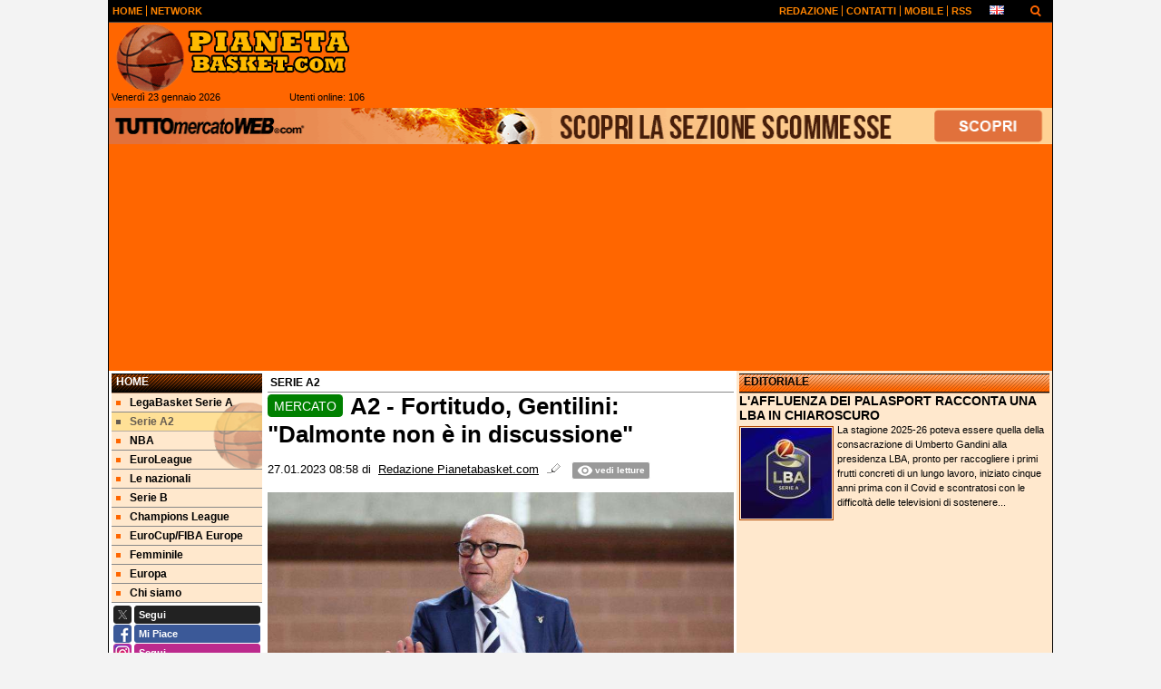

--- FILE ---
content_type: text/html; charset=UTF-8
request_url: https://www.pianetabasket.com/serie-a2/mercato-a2-fortitudo-gentilini-dalmonte-non-e-in-discussione-267298
body_size: 29639
content:

<!DOCTYPE html>
<html lang="it">
	<head>
		<title>MERCATO A2 - Fortitudo, Gentilini: &quot;Dalmonte non &egrave; in discussione&quot;</title>		<meta name="description" content="Ai microfoni di Radio Nettuno Bologna Uno,&amp;nbsp;Matteo Gentilini&amp;nbsp;- ad di Flats Service, main sponsor della&amp;nbsp;Fortitudo Bologna,.">
<meta name="twitter:card" content="summary_large_image">
<meta name="twitter:title" content="MERCATO A2 - Fortitudo, Gentilini: &quot;Dalmonte non &egrave; in discussione&quot;">
<meta name="twitter:description" content="Ai microfoni di Radio Nettuno Bologna Uno,&amp;nbsp;Matteo Gentilini&amp;nbsp;- ad di Flats Service, main sponsor della&amp;nbsp;Fortitudo Bologna, e vicepresidente del consorzio, ha parlato dei progetti del club...">
<meta name="twitter:site" content="@PianetaBasketIT">
<meta name="twitter:creator" content="@PianetaBasketIT">
<meta name="twitter:image" content="https://net-storage.tcccdn.com/storage/pianetabasket.com/img_notizie/thumb3/b0/b0794e5ae40655f2655c4e52c429b313-15385-oooz0000.jpg">
<meta property="og:site_name" content="Pianeta Basket">
<meta property="og:title" content="MERCATO A2 - Fortitudo, Gentilini: &quot;Dalmonte non &egrave; in discussione&quot;">
<meta property="og:type" content="article">
<meta property="og:url" content="https://www.pianetabasket.com/serie-a2/mercato-a2-fortitudo-gentilini-dalmonte-non-e-in-discussione-267298">
<meta property="og:description" content="Ai microfoni di Radio Nettuno Bologna Uno,&amp;nbsp;Matteo Gentilini&amp;nbsp;- ad di Flats Service, main sponsor della&amp;nbsp;Fortitudo Bologna, e vicepresidente del consorzio, ha parlato dei progetti del club...">
<meta property="og:image" content="https://net-storage.tcccdn.com/storage/pianetabasket.com/img_notizie/thumb3/b0/b0794e5ae40655f2655c4e52c429b313-15385-oooz0000.jpg">
<meta property="og:image:width" content="1200">
<meta property="og:image:height" content="674">
<meta name="robots" content="max-image-preview:large">
<meta name="language" content="it">
<meta name="theme-color" content="#FF6600">
		<link rel="stylesheet" media="print" href="https://net-static.tcccdn.com/template/pianetabasket.com/tmw/css/print.css"><link rel="alternate" media="only screen and (max-width: 640px)" href="https://m.pianetabasket.com/serie-a2/mercato-a2-fortitudo-gentilini-dalmonte-non-e-in-discussione-267298/"><link rel="shortcut icon" sizes="144x144" href="https://net-static.tcccdn.com/template/pianetabasket.com/img/favicon144.png"><link rel="shortcut icon" href="https://net-static.tcccdn.com/template/pianetabasket.com/img/favicon.ico"><link rel="alternate" type="application/rss+xml" title="RSS" href="https://www.pianetabasket.com/rss">		
<script type="application/ld+json">{"@context":"https://schema.org","@type":"NewsArticle","mainEntityOfPage":{"@type":"WebPage","@id":"https://www.pianetabasket.com/serie-a2/mercato-a2-fortitudo-gentilini-dalmonte-non-e-in-discussione-267298"},"headline":"MERCATO A2 - Fortitudo, Gentilini: \"Dalmonte non \u00e8 in discussione\"","articleSection":"Serie A2","description":"Ai microfoni di Radio Nettuno Bologna Uno,&nbsp;Matteo Gentilini&nbsp;- ad di Flats Service, main sponsor della&nbsp;Fortitudo Bologna, e vicepresidente del consorzio, ha parlato dei progetti del club...","datePublished":"2023-01-27T08:58:11+01:00","dateModified":"2023-01-27T09:03:08+01:00","isAccessibleForFree":true,"author":{"@type":"Person","name":"Redazione Pianetabasket.com"},"publisher":{"@type":"Organization","name":"Pianeta Basket","logo":{"@type":"ImageObject","url":"https://net-static.tcccdn.com/template/pianetabasket.com/img/admin.png"},"url":"https://www.pianetabasket.com","sameAs":["http://www.facebook.com/pages/Pianetabasketcom/136878089683193","https://twitter.com/PianetaBasketIT"]},"image":{"@type":"ImageObject","url":"https://net-storage.tcccdn.com/storage/pianetabasket.com/img_notizie/thumb3/b0/b0794e5ae40655f2655c4e52c429b313-15385-oooz0000.jpg","width":"1200","height":"674"}}</script>
		

<script>
window.__clickio__safecontent__ = true;
</script>

<script>
!function(){"use strict";function t(r){return(t="function"==typeof Symbol&&"symbol"==typeof Symbol.iterator?function(t){return typeof t}:function(t){return t&&"function"==typeof Symbol&&t.constructor===Symbol&&t!==Symbol.prototype?"symbol":typeof t})(r)}var r="undefined"!=typeof globalThis?globalThis:"undefined"!=typeof window?window:"undefined"!=typeof global?global:"undefined"!=typeof self?self:{};function e(t,r){return t(r={exports:{}},r.exports),r.exports}var n,o,i=function(t){return t&&t.Math==Math&&t},c=i("object"==typeof globalThis&&globalThis)||i("object"==typeof window&&window)||i("object"==typeof self&&self)||i("object"==typeof r&&r)||function(){return this}()||Function("return this")(),u=function(t){try{return!!t()}catch(t){return!0}},a=!u((function(){return 7!=Object.defineProperty({},1,{get:function(){return 7}})[1]})),f={}.propertyIsEnumerable,s=Object.getOwnPropertyDescriptor,l={f:s&&!f.call({1:2},1)?function(t){var r=s(this,t);return!!r&&r.enumerable}:f},p=function(t,r){return{enumerable:!(1&t),configurable:!(2&t),writable:!(4&t),value:r}},y={}.toString,v=function(t){return y.call(t).slice(8,-1)},g="".split,b=u((function(){return!Object("z").propertyIsEnumerable(0)}))?function(t){return"String"==v(t)?g.call(t,""):Object(t)}:Object,d=function(t){if(null==t)throw TypeError("Can't call method on "+t);return t},h=function(t){return b(d(t))},m=function(t){return"function"==typeof t},S=function(t){return"object"==typeof t?null!==t:m(t)},O=function(t){return m(t)?t:void 0},w=function(t,r){return arguments.length<2?O(c[t]):c[t]&&c[t][r]},j=w("navigator","userAgent")||"",T=c.process,P=c.Deno,L=T&&T.versions||P&&P.version,E=L&&L.v8;E?o=(n=E.split("."))[0]<4?1:n[0]+n[1]:j&&(!(n=j.match(/Edge\/(\d+)/))||n[1]>=74)&&(n=j.match(/Chrome\/(\d+)/))&&(o=n[1]);var _=o&&+o,A=!!Object.getOwnPropertySymbols&&!u((function(){var t=Symbol();return!String(t)||!(Object(t)instanceof Symbol)||!Symbol.sham&&_&&_<41})),I=A&&!Symbol.sham&&"symbol"==typeof Symbol.iterator,k=I?function(t){return"symbol"==typeof t}:function(t){var r=w("Symbol");return m(r)&&Object(t)instanceof r},x=function(t){if(m(t))return t;throw TypeError(function(t){try{return String(t)}catch(t){return"Object"}}(t)+" is not a function")},R=function(t,r){try{Object.defineProperty(c,t,{value:r,configurable:!0,writable:!0})}catch(e){c[t]=r}return r},C=c["__core-js_shared__"]||R("__core-js_shared__",{}),F=e((function(t){(t.exports=function(t,r){return C[t]||(C[t]=void 0!==r?r:{})})("versions",[]).push({version:"3.18.0",mode:"global",copyright:"© 2021 Denis Pushkarev (zloirock.ru)"})})),M=function(t){return Object(d(t))},N={}.hasOwnProperty,G=Object.hasOwn||function(t,r){return N.call(M(t),r)},D=0,V=Math.random(),z=function(t){return"Symbol("+String(void 0===t?"":t)+")_"+(++D+V).toString(36)},B=F("wks"),U=c.Symbol,W=I?U:U&&U.withoutSetter||z,H=function(t){return G(B,t)&&(A||"string"==typeof B[t])||(A&&G(U,t)?B[t]=U[t]:B[t]=W("Symbol."+t)),B[t]},J=H("toPrimitive"),X=function(t){var r=function(t,r){if(!S(t)||k(t))return t;var e,n,o=null==(e=t[J])?void 0:x(e);if(o){if(void 0===r&&(r="default"),n=o.call(t,r),!S(n)||k(n))return n;throw TypeError("Can't convert object to primitive value")}return void 0===r&&(r="number"),function(t,r){var e,n;if("string"===r&&m(e=t.toString)&&!S(n=e.call(t)))return n;if(m(e=t.valueOf)&&!S(n=e.call(t)))return n;if("string"!==r&&m(e=t.toString)&&!S(n=e.call(t)))return n;throw TypeError("Can't convert object to primitive value")}(t,r)}(t,"string");return k(r)?r:String(r)},$=c.document,Y=S($)&&S($.createElement),q=function(t){return Y?$.createElement(t):{}},K=!a&&!u((function(){return 7!=Object.defineProperty(q("div"),"a",{get:function(){return 7}}).a})),Q=Object.getOwnPropertyDescriptor,Z={f:a?Q:function(t,r){if(t=h(t),r=X(r),K)try{return Q(t,r)}catch(t){}if(G(t,r))return p(!l.f.call(t,r),t[r])}},tt=function(t){if(S(t))return t;throw TypeError(String(t)+" is not an object")},rt=Object.defineProperty,et={f:a?rt:function(t,r,e){if(tt(t),r=X(r),tt(e),K)try{return rt(t,r,e)}catch(t){}if("get"in e||"set"in e)throw TypeError("Accessors not supported");return"value"in e&&(t[r]=e.value),t}},nt=a?function(t,r,e){return et.f(t,r,p(1,e))}:function(t,r,e){return t[r]=e,t},ot=Function.toString;m(C.inspectSource)||(C.inspectSource=function(t){return ot.call(t)});var it,ct,ut,at=C.inspectSource,ft=c.WeakMap,st=m(ft)&&/native code/.test(at(ft)),lt=F("keys"),pt=function(t){return lt[t]||(lt[t]=z(t))},yt={},vt=c.WeakMap;if(st||C.state){var gt=C.state||(C.state=new vt),bt=gt.get,dt=gt.has,ht=gt.set;it=function(t,r){if(dt.call(gt,t))throw new TypeError("Object already initialized");return r.facade=t,ht.call(gt,t,r),r},ct=function(t){return bt.call(gt,t)||{}},ut=function(t){return dt.call(gt,t)}}else{var mt=pt("state");yt[mt]=!0,it=function(t,r){if(G(t,mt))throw new TypeError("Object already initialized");return r.facade=t,nt(t,mt,r),r},ct=function(t){return G(t,mt)?t[mt]:{}},ut=function(t){return G(t,mt)}}var St={set:it,get:ct,has:ut,enforce:function(t){return ut(t)?ct(t):it(t,{})},getterFor:function(t){return function(r){var e;if(!S(r)||(e=ct(r)).type!==t)throw TypeError("Incompatible receiver, "+t+" required");return e}}},Ot=Function.prototype,wt=a&&Object.getOwnPropertyDescriptor,jt=G(Ot,"name"),Tt={EXISTS:jt,PROPER:jt&&"something"===function(){}.name,CONFIGURABLE:jt&&(!a||a&&wt(Ot,"name").configurable)},Pt=e((function(t){var r=Tt.CONFIGURABLE,e=St.get,n=St.enforce,o=String(String).split("String");(t.exports=function(t,e,i,u){var a,f=!!u&&!!u.unsafe,s=!!u&&!!u.enumerable,l=!!u&&!!u.noTargetGet,p=u&&void 0!==u.name?u.name:e;m(i)&&("Symbol("===String(p).slice(0,7)&&(p="["+String(p).replace(/^Symbol\(([^)]*)\)/,"$1")+"]"),(!G(i,"name")||r&&i.name!==p)&&nt(i,"name",p),(a=n(i)).source||(a.source=o.join("string"==typeof p?p:""))),t!==c?(f?!l&&t[e]&&(s=!0):delete t[e],s?t[e]=i:nt(t,e,i)):s?t[e]=i:R(e,i)})(Function.prototype,"toString",(function(){return m(this)&&e(this).source||at(this)}))})),Lt=Math.ceil,Et=Math.floor,_t=function(t){return isNaN(t=+t)?0:(t>0?Et:Lt)(t)},At=Math.min,It=function(t){return t>0?At(_t(t),9007199254740991):0},kt=Math.max,xt=Math.min,Rt=function(t){return function(r,e,n){var o,i=h(r),c=It(i.length),u=function(t,r){var e=_t(t);return e<0?kt(e+r,0):xt(e,r)}(n,c);if(t&&e!=e){for(;c>u;)if((o=i[u++])!=o)return!0}else for(;c>u;u++)if((t||u in i)&&i[u]===e)return t||u||0;return!t&&-1}},Ct=(Rt(!0),Rt(!1)),Ft=function(t,r){var e,n=h(t),o=0,i=[];for(e in n)!G(yt,e)&&G(n,e)&&i.push(e);for(;r.length>o;)G(n,e=r[o++])&&(~Ct(i,e)||i.push(e));return i},Mt=["constructor","hasOwnProperty","isPrototypeOf","propertyIsEnumerable","toLocaleString","toString","valueOf"],Nt=Mt.concat("length","prototype"),Gt={f:Object.getOwnPropertyNames||function(t){return Ft(t,Nt)}},Dt={f:Object.getOwnPropertySymbols},Vt=w("Reflect","ownKeys")||function(t){var r=Gt.f(tt(t)),e=Dt.f;return e?r.concat(e(t)):r},zt=function(t,r){for(var e=Vt(r),n=et.f,o=Z.f,i=0;i<e.length;i++){var c=e[i];G(t,c)||n(t,c,o(r,c))}},Bt=/#|\.prototype\./,Ut=function(t,r){var e=Ht[Wt(t)];return e==Xt||e!=Jt&&(m(r)?u(r):!!r)},Wt=Ut.normalize=function(t){return String(t).replace(Bt,".").toLowerCase()},Ht=Ut.data={},Jt=Ut.NATIVE="N",Xt=Ut.POLYFILL="P",$t=Ut,Yt=Z.f,qt=function(t,r){var e,n,o,i,u,a=t.target,f=t.global,s=t.stat;if(e=f?c:s?c[a]||R(a,{}):(c[a]||{}).prototype)for(n in r){if(i=r[n],o=t.noTargetGet?(u=Yt(e,n))&&u.value:e[n],!$t(f?n:a+(s?".":"#")+n,t.forced)&&void 0!==o){if(typeof i==typeof o)continue;zt(i,o)}(t.sham||o&&o.sham)&&nt(i,"sham",!0),Pt(e,n,i,t)}},Kt=Array.isArray||function(t){return"Array"==v(t)},Qt={};Qt[H("toStringTag")]="z";var Zt,tr="[object z]"===String(Qt),rr=H("toStringTag"),er="Arguments"==v(function(){return arguments}()),nr=tr?v:function(t){var r,e,n;return void 0===t?"Undefined":null===t?"Null":"string"==typeof(e=function(t,r){try{return t[r]}catch(t){}}(r=Object(t),rr))?e:er?v(r):"Object"==(n=v(r))&&m(r.callee)?"Arguments":n},or=function(t){if("Symbol"===nr(t))throw TypeError("Cannot convert a Symbol value to a string");return String(t)},ir=Object.keys||function(t){return Ft(t,Mt)},cr=a?Object.defineProperties:function(t,r){tt(t);for(var e,n=ir(r),o=n.length,i=0;o>i;)et.f(t,e=n[i++],r[e]);return t},ur=w("document","documentElement"),ar=pt("IE_PROTO"),fr=function(){},sr=function(t){return"<script>"+t+"<\/script>"},lr=function(t){t.write(sr("")),t.close();var r=t.parentWindow.Object;return t=null,r},pr=function(){try{Zt=new ActiveXObject("htmlfile")}catch(t){}var t,r;pr="undefined"!=typeof document?document.domain&&Zt?lr(Zt):((r=q("iframe")).style.display="none",ur.appendChild(r),r.src=String("javascript:"),(t=r.contentWindow.document).open(),t.write(sr("document.F=Object")),t.close(),t.F):lr(Zt);for(var e=Mt.length;e--;)delete pr.prototype[Mt[e]];return pr()};yt[ar]=!0;var yr=Object.create||function(t,r){var e;return null!==t?(fr.prototype=tt(t),e=new fr,fr.prototype=null,e[ar]=t):e=pr(),void 0===r?e:cr(e,r)},vr=Gt.f,gr={}.toString,br="object"==typeof window&&window&&Object.getOwnPropertyNames?Object.getOwnPropertyNames(window):[],dr={f:function(t){return br&&"[object Window]"==gr.call(t)?function(t){try{return vr(t)}catch(t){return br.slice()}}(t):vr(h(t))}},hr={f:H},mr=c,Sr=et.f,Or=function(t){var r=mr.Symbol||(mr.Symbol={});G(r,t)||Sr(r,t,{value:hr.f(t)})},wr=et.f,jr=H("toStringTag"),Tr=function(t,r,e){t&&!G(t=e?t:t.prototype,jr)&&wr(t,jr,{configurable:!0,value:r})},Pr=[],Lr=w("Reflect","construct"),Er=/^\s*(?:class|function)\b/,_r=Er.exec,Ar=!Er.exec((function(){})),Ir=function(t){if(!m(t))return!1;try{return Lr(Object,Pr,t),!0}catch(t){return!1}},kr=!Lr||u((function(){var t;return Ir(Ir.call)||!Ir(Object)||!Ir((function(){t=!0}))||t}))?function(t){if(!m(t))return!1;switch(nr(t)){case"AsyncFunction":case"GeneratorFunction":case"AsyncGeneratorFunction":return!1}return Ar||!!_r.call(Er,at(t))}:Ir,xr=H("species"),Rr=function(t,r){return new(function(t){var r;return Kt(t)&&(r=t.constructor,(kr(r)&&(r===Array||Kt(r.prototype))||S(r)&&null===(r=r[xr]))&&(r=void 0)),void 0===r?Array:r}(t))(0===r?0:r)},Cr=[].push,Fr=function(t){var r=1==t,e=2==t,n=3==t,o=4==t,i=6==t,c=7==t,u=5==t||i;return function(a,f,s,l){for(var p,y,v=M(a),g=b(v),d=function(t,r,e){return x(t),void 0===r?t:function(e,n,o){return t.call(r,e,n,o)}}(f,s),h=It(g.length),m=0,S=l||Rr,O=r?S(a,h):e||c?S(a,0):void 0;h>m;m++)if((u||m in g)&&(y=d(p=g[m],m,v),t))if(r)O[m]=y;else if(y)switch(t){case 3:return!0;case 5:return p;case 6:return m;case 2:Cr.call(O,p)}else switch(t){case 4:return!1;case 7:Cr.call(O,p)}return i?-1:n||o?o:O}},Mr=[Fr(0),Fr(1),Fr(2),Fr(3),Fr(4),Fr(5),Fr(6),Fr(7)][0],Nr=pt("hidden"),Gr=H("toPrimitive"),Dr=St.set,Vr=St.getterFor("Symbol"),zr=Object.prototype,Br=c.Symbol,Ur=w("JSON","stringify"),Wr=Z.f,Hr=et.f,Jr=dr.f,Xr=l.f,$r=F("symbols"),Yr=F("op-symbols"),qr=F("string-to-symbol-registry"),Kr=F("symbol-to-string-registry"),Qr=F("wks"),Zr=c.QObject,te=!Zr||!Zr.prototype||!Zr.prototype.findChild,re=a&&u((function(){return 7!=yr(Hr({},"a",{get:function(){return Hr(this,"a",{value:7}).a}})).a}))?function(t,r,e){var n=Wr(zr,r);n&&delete zr[r],Hr(t,r,e),n&&t!==zr&&Hr(zr,r,n)}:Hr,ee=function(t,r){var e=$r[t]=yr(Br.prototype);return Dr(e,{type:"Symbol",tag:t,description:r}),a||(e.description=r),e},ne=function(t,r,e){t===zr&&ne(Yr,r,e),tt(t);var n=X(r);return tt(e),G($r,n)?(e.enumerable?(G(t,Nr)&&t[Nr][n]&&(t[Nr][n]=!1),e=yr(e,{enumerable:p(0,!1)})):(G(t,Nr)||Hr(t,Nr,p(1,{})),t[Nr][n]=!0),re(t,n,e)):Hr(t,n,e)},oe=function(t,r){tt(t);var e=h(r),n=ir(e).concat(ae(e));return Mr(n,(function(r){a&&!ie.call(e,r)||ne(t,r,e[r])})),t},ie=function(t){var r=X(t),e=Xr.call(this,r);return!(this===zr&&G($r,r)&&!G(Yr,r))&&(!(e||!G(this,r)||!G($r,r)||G(this,Nr)&&this[Nr][r])||e)},ce=function(t,r){var e=h(t),n=X(r);if(e!==zr||!G($r,n)||G(Yr,n)){var o=Wr(e,n);return!o||!G($r,n)||G(e,Nr)&&e[Nr][n]||(o.enumerable=!0),o}},ue=function(t){var r=Jr(h(t)),e=[];return Mr(r,(function(t){G($r,t)||G(yt,t)||e.push(t)})),e},ae=function(t){var r=t===zr,e=Jr(r?Yr:h(t)),n=[];return Mr(e,(function(t){!G($r,t)||r&&!G(zr,t)||n.push($r[t])})),n};if(A||(Pt((Br=function(){if(this instanceof Br)throw TypeError("Symbol is not a constructor");var t=arguments.length&&void 0!==arguments[0]?or(arguments[0]):void 0,r=z(t),e=function(t){this===zr&&e.call(Yr,t),G(this,Nr)&&G(this[Nr],r)&&(this[Nr][r]=!1),re(this,r,p(1,t))};return a&&te&&re(zr,r,{configurable:!0,set:e}),ee(r,t)}).prototype,"toString",(function(){return Vr(this).tag})),Pt(Br,"withoutSetter",(function(t){return ee(z(t),t)})),l.f=ie,et.f=ne,Z.f=ce,Gt.f=dr.f=ue,Dt.f=ae,hr.f=function(t){return ee(H(t),t)},a&&(Hr(Br.prototype,"description",{configurable:!0,get:function(){return Vr(this).description}}),Pt(zr,"propertyIsEnumerable",ie,{unsafe:!0}))),qt({global:!0,wrap:!0,forced:!A,sham:!A},{Symbol:Br}),Mr(ir(Qr),(function(t){Or(t)})),qt({target:"Symbol",stat:!0,forced:!A},{for:function(t){var r=or(t);if(G(qr,r))return qr[r];var e=Br(r);return qr[r]=e,Kr[e]=r,e},keyFor:function(t){if(!k(t))throw TypeError(t+" is not a symbol");if(G(Kr,t))return Kr[t]},useSetter:function(){te=!0},useSimple:function(){te=!1}}),qt({target:"Object",stat:!0,forced:!A,sham:!a},{create:function(t,r){return void 0===r?yr(t):oe(yr(t),r)},defineProperty:ne,defineProperties:oe,getOwnPropertyDescriptor:ce}),qt({target:"Object",stat:!0,forced:!A},{getOwnPropertyNames:ue,getOwnPropertySymbols:ae}),qt({target:"Object",stat:!0,forced:u((function(){Dt.f(1)}))},{getOwnPropertySymbols:function(t){return Dt.f(M(t))}}),Ur){var fe=!A||u((function(){var t=Br();return"[null]"!=Ur([t])||"{}"!=Ur({a:t})||"{}"!=Ur(Object(t))}));qt({target:"JSON",stat:!0,forced:fe},{stringify:function(t,r,e){for(var n,o=[t],i=1;arguments.length>i;)o.push(arguments[i++]);if(n=r,(S(r)||void 0!==t)&&!k(t))return Kt(r)||(r=function(t,r){if(m(n)&&(r=n.call(this,t,r)),!k(r))return r}),o[1]=r,Ur.apply(null,o)}})}if(!Br.prototype[Gr]){var se=Br.prototype.valueOf;Pt(Br.prototype,Gr,(function(){return se.apply(this,arguments)}))}Tr(Br,"Symbol"),yt[Nr]=!0;var le=et.f,pe=c.Symbol;if(a&&m(pe)&&(!("description"in pe.prototype)||void 0!==pe().description)){var ye={},ve=function(){var t=arguments.length<1||void 0===arguments[0]?void 0:String(arguments[0]),r=this instanceof ve?new pe(t):void 0===t?pe():pe(t);return""===t&&(ye[r]=!0),r};zt(ve,pe);var ge=ve.prototype=pe.prototype;ge.constructor=ve;var be=ge.toString,de="Symbol(test)"==String(pe("test")),he=/^Symbol\((.*)\)[^)]+$/;le(ge,"description",{configurable:!0,get:function(){var t=S(this)?this.valueOf():this,r=be.call(t);if(G(ye,t))return"";var e=de?r.slice(7,-1):r.replace(he,"$1");return""===e?void 0:e}}),qt({global:!0,forced:!0},{Symbol:ve})}var me=tr?{}.toString:function(){return"[object "+nr(this)+"]"};tr||Pt(Object.prototype,"toString",me,{unsafe:!0}),Or("iterator");var Se=H("unscopables"),Oe=Array.prototype;null==Oe[Se]&&et.f(Oe,Se,{configurable:!0,value:yr(null)});var we,je,Te,Pe=function(t){Oe[Se][t]=!0},Le=!u((function(){function t(){}return t.prototype.constructor=null,Object.getPrototypeOf(new t)!==t.prototype})),Ee=pt("IE_PROTO"),_e=Object.prototype,Ae=Le?Object.getPrototypeOf:function(t){var r=M(t);if(G(r,Ee))return r[Ee];var e=r.constructor;return m(e)&&r instanceof e?e.prototype:r instanceof Object?_e:null},Ie=H("iterator"),ke=!1;[].keys&&("next"in(Te=[].keys())?(je=Ae(Ae(Te)))!==Object.prototype&&(we=je):ke=!0),(null==we||u((function(){var t={};return we[Ie].call(t)!==t})))&&(we={}),m(we[Ie])||Pt(we,Ie,(function(){return this}));var xe={IteratorPrototype:we,BUGGY_SAFARI_ITERATORS:ke},Re=xe.IteratorPrototype,Ce=Object.setPrototypeOf||("__proto__"in{}?function(){var t,r=!1,e={};try{(t=Object.getOwnPropertyDescriptor(Object.prototype,"__proto__").set).call(e,[]),r=e instanceof Array}catch(t){}return function(e,n){return tt(e),function(t){if("object"==typeof t||m(t))return t;throw TypeError("Can't set "+String(t)+" as a prototype")}(n),r?t.call(e,n):e.__proto__=n,e}}():void 0),Fe=Tt.PROPER,Me=Tt.CONFIGURABLE,Ne=xe.IteratorPrototype,Ge=xe.BUGGY_SAFARI_ITERATORS,De=H("iterator"),Ve=function(){return this},ze=function(t,r,e,n,o,i,c){!function(t,r,e){var n=r+" Iterator";t.prototype=yr(Re,{next:p(1,e)}),Tr(t,n,!1)}(e,r,n);var u,a,f,s=function(t){if(t===o&&b)return b;if(!Ge&&t in v)return v[t];switch(t){case"keys":case"values":case"entries":return function(){return new e(this,t)}}return function(){return new e(this)}},l=r+" Iterator",y=!1,v=t.prototype,g=v[De]||v["@@iterator"]||o&&v[o],b=!Ge&&g||s(o),d="Array"==r&&v.entries||g;if(d&&(u=Ae(d.call(new t)))!==Object.prototype&&u.next&&(Ae(u)!==Ne&&(Ce?Ce(u,Ne):m(u[De])||Pt(u,De,Ve)),Tr(u,l,!0)),Fe&&"values"==o&&g&&"values"!==g.name&&(Me?nt(v,"name","values"):(y=!0,b=function(){return g.call(this)})),o)if(a={values:s("values"),keys:i?b:s("keys"),entries:s("entries")},c)for(f in a)(Ge||y||!(f in v))&&Pt(v,f,a[f]);else qt({target:r,proto:!0,forced:Ge||y},a);return v[De]!==b&&Pt(v,De,b,{name:o}),a},Be=St.set,Ue=St.getterFor("Array Iterator"),We=ze(Array,"Array",(function(t,r){Be(this,{type:"Array Iterator",target:h(t),index:0,kind:r})}),(function(){var t=Ue(this),r=t.target,e=t.kind,n=t.index++;return!r||n>=r.length?(t.target=void 0,{value:void 0,done:!0}):"keys"==e?{value:n,done:!1}:"values"==e?{value:r[n],done:!1}:{value:[n,r[n]],done:!1}}),"values");Pe("keys"),Pe("values"),Pe("entries");var He=function(t){return function(r,e){var n,o,i=or(d(r)),c=_t(e),u=i.length;return c<0||c>=u?t?"":void 0:(n=i.charCodeAt(c))<55296||n>56319||c+1===u||(o=i.charCodeAt(c+1))<56320||o>57343?t?i.charAt(c):n:t?i.slice(c,c+2):o-56320+(n-55296<<10)+65536}},Je=(He(!1),He(!0)),Xe=St.set,$e=St.getterFor("String Iterator");ze(String,"String",(function(t){Xe(this,{type:"String Iterator",string:or(t),index:0})}),(function(){var t,r=$e(this),e=r.string,n=r.index;return n>=e.length?{value:void 0,done:!0}:(t=Je(e,n),r.index+=t.length,{value:t,done:!1})}));var Ye={CSSRuleList:0,CSSStyleDeclaration:0,CSSValueList:0,ClientRectList:0,DOMRectList:0,DOMStringList:0,DOMTokenList:1,DataTransferItemList:0,FileList:0,HTMLAllCollection:0,HTMLCollection:0,HTMLFormElement:0,HTMLSelectElement:0,MediaList:0,MimeTypeArray:0,NamedNodeMap:0,NodeList:1,PaintRequestList:0,Plugin:0,PluginArray:0,SVGLengthList:0,SVGNumberList:0,SVGPathSegList:0,SVGPointList:0,SVGStringList:0,SVGTransformList:0,SourceBufferList:0,StyleSheetList:0,TextTrackCueList:0,TextTrackList:0,TouchList:0},qe=q("span").classList,Ke=qe&&qe.constructor&&qe.constructor.prototype,Qe=Ke===Object.prototype?void 0:Ke,Ze=H("iterator"),tn=H("toStringTag"),rn=We.values,en=function(t,r){if(t){if(t[Ze]!==rn)try{nt(t,Ze,rn)}catch(r){t[Ze]=rn}if(t[tn]||nt(t,tn,r),Ye[r])for(var e in We)if(t[e]!==We[e])try{nt(t,e,We[e])}catch(r){t[e]=We[e]}}};for(var nn in Ye)en(c[nn]&&c[nn].prototype,nn);en(Qe,"DOMTokenList");var on=Tt.EXISTS,cn=et.f,un=Function.prototype,an=un.toString,fn=/^\s*function ([^ (]*)/;a&&!on&&cn(un,"name",{configurable:!0,get:function(){try{return an.call(this).match(fn)[1]}catch(t){return""}}});var sn="\t\n\v\f\r                　\u2028\u2029\ufeff",ln="["+sn+"]",pn=RegExp("^"+ln+ln+"*"),yn=RegExp(ln+ln+"*$"),vn=function(t){return function(r){var e=or(d(r));return 1&t&&(e=e.replace(pn,"")),2&t&&(e=e.replace(yn,"")),e}},gn=(vn(1),vn(2),vn(3)),bn=c.parseInt,dn=c.Symbol,hn=dn&&dn.iterator,mn=/^[+-]?0[Xx]/,Sn=8!==bn(sn+"08")||22!==bn(sn+"0x16")||hn&&!u((function(){bn(Object(hn))}))?function(t,r){var e=gn(or(t));return bn(e,r>>>0||(mn.test(e)?16:10))}:bn;qt({global:!0,forced:parseInt!=Sn},{parseInt:Sn}),e((function(r){function e(r){return(e="function"==typeof Symbol&&"symbol"==t(Symbol.iterator)?function(r){return t(r)}:function(r){return r&&"function"==typeof Symbol&&r.constructor===Symbol&&r!==Symbol.prototype?"symbol":t(r)})(r)}r.exports=function(){for(var t,r,n="__tcfapiLocator",o=[],i=window,c=i;c;){try{if(c.frames[n]){t=c;break}}catch(t){}if(c===i.top)break;c=i.parent}t||(function t(){var r=i.document,e=!!i.frames[n];if(!e)if(r.body){var o=r.createElement("iframe");o.style.cssText="display:none",o.name=n,r.body.appendChild(o)}else setTimeout(t,5);return!e}(),i.__tcfapi=function(){for(var t=arguments.length,e=new Array(t),n=0;n<t;n++)e[n]=arguments[n];if(!e.length)return o;"setGdprApplies"===e[0]?e.length>3&&2===parseInt(e[1],10)&&"boolean"==typeof e[3]&&(r=e[3],"function"==typeof e[2]&&e[2]("set",!0)):"ping"===e[0]?"function"==typeof e[2]&&e[2]({gdprApplies:r,cmpLoaded:!1,cmpStatus:"stub"}):o.push(e)},i.addEventListener("message",(function(t){var r="string"==typeof t.data,n={};if(r)try{n=JSON.parse(t.data)}catch(t){}else n=t.data;var o="object"===e(n)?n.__tcfapiCall:null;o&&window.__tcfapi(o.command,o.version,(function(e,n){var i={__tcfapiReturn:{returnValue:e,success:n,callId:o.callId}};t&&t.source&&t.source.postMessage&&t.source.postMessage(r?JSON.stringify(i):i,"*")}),o.parameter)}),!1))}}))()}();
</script>

<script>

var tcfGoogleConsent = "0";

var clickioScript = document.createElement("script");
clickioScript.src = "https://clickiocmp.com/t/consent_243081.js";
clickioScript.async = true;
document.head.appendChild(clickioScript);
var manageTCF = {};
manageTCF.waitForTCF = function(e) {
	window.__tcfapi ? e() : setTimeout((function() {
		manageTCF.waitForTCF(e);
	}), 500);
}, manageTCF.waitForTCF((function() {
	__tcfapi("addEventListener", 2, (tcData, success) => {
		if (success && tcData.gdprApplies) {
						if (tcData.eventStatus == "useractioncomplete" || tcData.eventStatus == "tcloaded") {
				if (
					Object.entries(tcData.purpose.consents).length > 0
					&& Object.values(tcData.purpose.consents)[0] === true
					&& typeof tcData.vendor.consents[755] !== "undefined"
					&& tcData.vendor.consents[755] === true
				) {
					tcfGoogleConsent = "1";
									} else {
					tcfGoogleConsent = "-1";
									}
			}
		}
	});
}));
</script>
		<!-- Da includere in ogni layout -->
<script>
function file_exists(url)
{
	var req = this.window.ActiveXObject ? new ActiveXObject("Microsoft.XMLHTTP") : new XMLHttpRequest();
	if (!req) {
		return false;
		throw new Error('XMLHttpRequest not supported');
	}
	req.open('GET', url, false);	/* HEAD è generalmente più veloce di GET con JavaScript */
	req.send(null);
	if (req.status == 200) return true;
	return false;
}

function getQueryParam(param)
{
	var result = window.location.search.match(new RegExp("(\\?|&)" + param + "(\\[\\])?=([^&]*)"));
	return result ? result[3] : false;
}

/* VIDEO Sky */
var videoSky = false;

/* Settaggio delle variabili */
var menunav     = 'serie-a2';
var online    = '106';
var indirizzo = window.location.pathname.split('/');
var word        = '';
if (word=='') word = getQueryParam('word');
var platform  = 'desktop';
var asset_id  = 'read.267298';
var azione    = 'read';
var idsezione = '43';
var tccdate   = '23 gennaio ore 06:02';
var key       = '';
var key2      = '';
var checkUser = false;

/* Settaggio della searchbar (con titoletto) */
var searchbar = false;
if (indirizzo[1]!='' && word=='') searchbar = indirizzo[1].replace(/-/gi, " ").replace(/_/gi, " ").toUpperCase();
else if (azione=='search')
{
	searchbar = 'Ricerca';
	if (word!=false && word!='') searchbar = searchbar + ' per ' + word.toUpperCase();
}
else if (azione=='contatti') searchbar = azione.toUpperCase();
indirizzo = indirizzo[1].replace("-", "");
if(word==false) word = '';

/* Settaggio della zona per banner Leonardo */
var zonaLeonardo = (azione=='index') ? 'home' : 'genr';
/* Settaggio della zona per banner Sole24Ore */
var zonaSole24Ore = (azione=='index') ? 'Homepage' : 'Altro';
if (indirizzo == 'scommesse') { zonaSole24Ore = 'Scommesse'; }

/* Inclusione del css personalizzato per key */
if (key!='')
{
	var cssKey1 = 'https://net-static.tcccdn.com/template/pianetabasket.com/css/'+key+'.css';
	if (file_exists(cssKey1)!=false) document.write('<link rel="stylesheet" href="'+cssKey1+'">');
	else
	{
		var cssKey2 = 'https://net-static.tcccdn.com/template/pianetabasket.com/css/'+key2+'.css';
		if(file_exists(cssKey2)!=false) document.write('<link rel="stylesheet" href="'+cssKey2+'">');
	}
}
</script>
		<!-- Meta dati che vanno bene per tutti i layout -->
<meta http-equiv="Content-Type" content="text/html; charset=UTF-8">
<style>.testo_align a { font-weight: bold; }</style>
		<link rel="stylesheet" href="https://net-static.tcccdn.com/template/pianetabasket.com/img-css-js/cd83580627bfcd6c56129a0637887aad.css">
<meta name="msvalidate.01" content="6D30D57F7A3446B8CF6BF11D552D418F">
<meta name="google-site-verification" content="1y6pA0gvr4pPq3Gb1-lqtXxgNePldSf5WiRtC0oHtZw">
<meta name="fo-verify" content="b0e87e1c-4f77-414a-b39f-4bdaabf73582">
<meta name="dailymotion-domain-verification" content="dmr1p23pnqpeh3bju">
<script src="https://net-static.tcccdn.com/template/pianetabasket.com/tmw/img-css-js/207c3815ce31fc8565adaf1e96bbd589.js" async></script>
<script>

			var banner = {"160x60_1":[{"idbanner":"79","width":160,"height":60,"crop":"1","async":"0","uri":"fip.it","embed":"","img1":"5fe00002fae5d7c483dcf9075d14961a.jpg","partenza":1422813600,"scadenza":-62169986996,"pagine":""}],"728x90":[{"idbanner":"210","width":728,"height":90,"crop":"1","async":"0","uri":"","embed":"PHNjcmlwdCBzcmM9J2h0dHBzOi8vcy5hZHBsYXkuaXQvcGlhbmV0YWJhc2tldC9hZHBsYXkuanMnIGFzeW5jIHR5cGU9J3RleHQvamF2YXNjcmlwdCc+PC9zY3JpcHQ+","img1":"","partenza":-62169986996,"scadenza":-62169986996,"pagine":"index"},{"idbanner":"214","width":728,"height":90,"crop":"1","async":"0","uri":"","embed":"PHNjcmlwdCBzcmM9J2h0dHBzOi8vcy5hZHBsYXkuaXQvcGlhbmV0YWJhc2tldC9hZHBsYXkuanMnIGFzeW5jIHR5cGU9J3RleHQvamF2YXNjcmlwdCc+PC9zY3JpcHQ+","img1":"","partenza":-62169986996,"scadenza":-62169986996,"pagine":"!index"}],"970x250":[{"idbanner":"211","width":970,"height":250,"crop":"1","async":"0","uri":"","embed":"PGRpdiBpZD0nZ21wLW1hc3RoZWFkJyBjbGFzcz0nZ21wJz48L2Rpdj4=","img1":"","partenza":-62169986996,"scadenza":-62169986996,"pagine":""}],"468x60_home":[{"idbanner":"146","width":468,"height":60,"crop":"1","async":"0","uri":"","embed":"[base64]","img1":"","partenza":1625054400,"scadenza":-62169986996,"pagine":"index"}],"300x600":[{"idbanner":"213","width":300,"height":600,"crop":"1","async":"0","uri":"","embed":"PGRpdiBpZD0nZ21wLW1pZGRsZXJpZ2h0JyBjbGFzcz0nZ21wJz48L2Rpdj4=","img1":"","partenza":-62169986996,"scadenza":-62169986996,"pagine":""}],"300x250_read":[{"idbanner":"215","width":300,"height":250,"crop":"1","async":"0","uri":"","embed":"PGRpdiBpZD0nZ21wLWluc2lkZXBvc3RtaWRkbGUnIGNsYXNzPSdnbXAnPjwvZGl2Pg0K","img1":"","partenza":-62169986996,"scadenza":-62169986996,"pagine":""}]};
			var now = Math.round(new Date().getTime() / 1000);
			var bannerok = new Object();
			for (var zona in banner)
			{
				bannerok[zona] = new Array();
				for (i=0; i < banner[zona].length; i++)
				{
					var ok = 1;
					if (banner[zona][i]['scadenza']>0  && banner[zona][i]['scadenza']<=now) ok = 0;
					if (banner[zona][i]['partenza']!=0 && banner[zona][i]['partenza']>now)  ok = 0;
					if (typeof azione !== 'undefined' && azione !== null) {
						if (banner[zona][i]['pagine'] == '!index' && azione == 'index') ok = 0;
						else if (banner[zona][i]['pagine'] == 'index' && azione != 'index') ok = 0;
					}

					if (ok == 1) bannerok[zona].push(banner[zona][i]);
				}

				bannerok[zona].sort(function() {return 0.5 - Math.random()});
			}
			banner = bannerok;
var banner_url   = 'https://net-storage.tcccdn.com';
var banner_path  = '/storage/pianetabasket.com/banner/'
function asyncLoad()
{
	if (azione == 'read') {
		var scripts = [
				"https://connect.facebook.net/it_IT/all.js#xfbml=1",
			];
		(function(array) {
			for (var i = 0, len = array.length; i < len; i++) {
				var elem = document.createElement('script');
				elem.type = 'text/javascript';
				elem.async = true;
				elem.src = array[i];
				var s = document.getElementsByTagName('script')[0];
				s.parentNode.insertBefore(elem, s);
			}
		})(scripts);
	}

}
if (window.addEventListener) window.addEventListener("load", asyncLoad, false);
else if (window.attachEvent) window.attachEvent("onload", asyncLoad);
else window.onload = asyncLoad;

function resizeStickyContainers() {
	var stickyFill = document.getElementsByClassName('sticky-fill');
	for (i = 0; i < stickyFill.length; ++i) stickyFill[i].style.height = null;
	for (i = 0; i < stickyFill.length; ++i)
	{
		var height = stickyFill[i].parentElement.offsetHeight-stickyFill[i].offsetTop;
		height = Math.max(height, stickyFill[i].offsetHeight);
		stickyFill[i].style.height = height+'px';
	}
}
document.addEventListener('DOMContentLoaded', resizeStickyContainers, false);

// layout_headjs
function utf8_decode(e){for(var n="",r=0;r<e.length;r++){var t=e.charCodeAt(r);t<128?n+=String.fromCharCode(t):(127<t&&t<2048?n+=String.fromCharCode(t>>6|192):(n+=String.fromCharCode(t>>12|224),n+=String.fromCharCode(t>>6&63|128)),n+=String.fromCharCode(63&t|128))}return n}function base64_decode(e){var n,r,t,i,a,o="",h=0;for(e=e.replace(/[^A-Za-z0-9\+\/\=]/g,"");h<e.length;)n=this._keyStr.indexOf(e.charAt(h++))<<2|(t=this._keyStr.indexOf(e.charAt(h++)))>>4,r=(15&t)<<4|(i=this._keyStr.indexOf(e.charAt(h++)))>>2,t=(3&i)<<6|(a=this._keyStr.indexOf(e.charAt(h++))),o+=String.fromCharCode(n),64!=i&&(o+=String.fromCharCode(r)),64!=a&&(o+=String.fromCharCode(t));return utf8_decode(o)}function getBannerJS(e,n){void 0!==banner[e]&&0!=banner[e].length&&(static=void 0!==window.banner_url?window.banner_url:"",bannerPath=void 0!==window.banner_path?window.banner_path:"",bannerSel=banner[e].pop(),"undefined"!=typeof bannerSel&&(style=-1==e.indexOf("side")?"overflow: hidden; height: "+bannerSel.height+"px;":"min-height: "+bannerSel.height+"px;",style=-1==e.indexOf("side")||250!=bannerSel.height&&280!=bannerSel.height?style:style+" max-height: 600px; overflow: hidden;",style=style+" width: "+bannerSel.width+"px; margin: auto;",htmlBanner=bannerSel.embed?base64_decode(bannerSel.embed):'<a target="_blank" href="'+bannerSel.uri+'"><img src="'+static+bannerPath+bannerSel.img1+'" width="'+bannerSel.width+'" height="'+bannerSel.height+'" alt="Banner '+e+'" border="0"></a>',htmlString='<div style="'+style+'">'+htmlBanner+"</div>",document.write(htmlString)))}function checkCookieFrequencyCap(e){for(var n=document.cookie.split(";"),r=0,t=new Date,i=0;i<n.length;i++){for(var a=n[i];" "==a.charAt(0);)a=a.substring(1);if(0==a.indexOf(e)){r=a.substring(e.length+1,a.length);break}}return r<t.getTime()}function setCookieFrequencyCap(e,n){var r=location.hostname.split(".").slice(1).join("."),t=new Date;return t.setTime(t.getTime()+60*n*1e3),document.cookie=e+"="+t.getTime()+"; expires="+t.toGMTString()+"; domain="+r+"; path=/",!0}_keyStr="ABCDEFGHIJKLMNOPQRSTUVWXYZabcdefghijklmnopqrstuvwxyz0123456789+/=";
</script>
		<meta name="viewport" content="width=device-width,minimum-scale=1,initial-scale=1">
				<script async src="https://pagead2.googlesyndication.com/pagead/js/adsbygoogle.js"></script>
	</head>
	<body>
		<div id="tcc-offset"></div>
		<div id="fb-root"></div>
		<!-- Global site tag (gtag.js) - Google Analytics -->
<script>
	window ['gtag_enable_tcf_support'] = true;  
</script>
<script async src="https://www.googletagmanager.com/gtag/js?id=UA-1407421-9"></script>
<script>
	window.dataLayer = window.dataLayer || [];
	function gtag(){dataLayer.push(arguments);}
	gtag('js', new Date());
	gtag('config', 'UA-1407421-9', {"asset_id": asset_id, "platform": platform});
//	if (azione == "search" && word != false && word != "") {
//		gtag("event", "search", {"search_term": word});
//	}
</script>
<!-- Global site tag (gtag.js) - Google Analytics -->
<script>
	window ['gtag_enable_tcf_support'] = true;  
</script>
<script async src="https://www.googletagmanager.com/gtag/js?id=G-VEJVNMCJ6B"></script>
<script>
	window.dataLayer = window.dataLayer || [];
	function gtag(){dataLayer.push(arguments);}
	gtag('js', new Date());
	gtag('config', 'G-VEJVNMCJ6B', {"asset_id": asset_id, "platform": platform});
//	if (azione == "search" && word != false && word != "") {
//		gtag("event", "search", {"search_term": word});
//	}
</script>
		<script>var tccLoad = [];</script>
		<div class="centra">
			<table style="width:100%;" class="bar small">
	<tr style="vertical-align: text-bottom;">
		<td style="text-align:left; vertical-align:middle;" class="header-list sx">
						<ul><li class="topsxfisso0 no"><a href="//www.pianetabasket.com/"><span>HOME</span></a></li><li class="topsxfisso3"><a href="//www.pianetabasket.com/network/"><span>NETWORK</span></a></li></ul>		</td>
		<td style="text-align:right; vertical-align:middle;" class="header-list dx">
			<ul><li class="topdx0"><a href="/?action=page&id=11" class="topdx0"  ><span>REDAZIONE</span></a></li></ul><ul><li class="topdxfisso1"><a href="/contatti/"><span>CONTATTI</span></a></li><li class="topdxfisso2"><a href="/mobile/"><span>MOBILE</span></a></li><li class="topdxfisso3 no"><a href="/info_rss/"><span>RSS</span></a></li></ul>
		</td>
<td style="text-align:center; vertical-align:middle;"><div class="translate en" style="display: inline-block;"><a href="//www.pianetabasket.com/en/"><span style="display: none;">&nbsp;</span></a></div></td>		<td style="text-align:center; vertical-align:middle;"><span id="search-icon" title="Cerca" accesskey="s" tabindex="0"><svg class="search-icon tcc-link"><g stroke-width="2" stroke="#fff" fill="none"><path d="M11.29 11.71l-4-4"/><circle cx="5" cy="5" r="4"/></g></svg></span>
<script>
var search = document.getElementById('search-icon');
search.onclick = function(){
	var tccsearch = document.getElementById('tccsearch');
	tccsearch.style.display = (tccsearch.style.display=='' || tccsearch.style.display=='none') ? 'block' : 'none';
	document.getElementById('wordsearchform').focus();
};
</script></td>
	</tr>
</table>
<div id="tccsearch"
	><form action="/ricerca/" method="get" name="form" role="search" aria-label="Cerca"
		><input type="text" name="word" value="" id="wordsearchform" autocomplete="off"
		><input type="submit" name="invio" value="Cerca" role="button"
	></form
></div>
<script>
document.getElementById("wordsearchform").value = word;
if (azione=='search')
{
	document.getElementById('tccsearch').style.display = 'block';
}
</script><div class="bar_bottom"><table style="width: 100%; margin: auto;">
	<tr>
		<td style="text-align: left; vertical-align: top; width: 272px;">
			<div class="logod"><a href="/" title="Il portale dei tifosi del basket"></a></div>
			<table style="width: 100%; margin: auto;">
				<tr>
					<td style="text-align: left;" class="small">&nbsp;Venerdì 23 gennaio 2026</td>
					<td style="text-align: right;" class="small"><span class="ecc_utenti_online"><script> if (online!='0') document.write('Utenti online: ' + online); </script></span></td>
				</tr>
			</table>
		</td>
		<td style="text-align: right; vertical-align: top; width: 728px;" class="novis"><script>getBannerJS('728x90');</script>
</td>
	</tr>
</table>
</div>			<div class="sub novis" style="text-align:center;"><div id="slimbanner" class="center mb-2 mt-2" style="width: 1040px; height: 40px;"></div>
<script>
var now = Date.now();

var d1a = new Date(1749592800000);
var d1b = new Date(1752443940000);

var d2a = new Date(1763593200000);
var d2b = new Date(1764889140000);

var arr = [
	'<a href="https://www.tuttomercatoweb.com/scommesse/" target="_blank" rel="nofollow"><img src="https://net-static.tcccdn.com/template/pianetabasket.com/tmw/banner/1000x40_tmwscommesse.gif" alt="TMW Scommesse" width="1040px" height="40px"></a>',
	//'<a href="https://www.tuttomercatoweb.com/scommesse/quote-maggiorate/" target="_blank" rel="nofollow"><img src="https://net-static.tcccdn.com/template/pianetabasket.com/tmw/banner/tmw-mondiale-club-1000x40.gif" alt="TMW Scommesse" width="1040px" height="40px"></a>',
	'<a href="https://www.ail.it/ail-eventi-e-news/ail-manifestazioni/stelle-di-natale-ail?utm_source=web&utm_medium=banner&utm_campaign=Stelle25" target="_blank" rel="nofollow"><img src="https://net-static.tcccdn.com/template/pianetabasket.com/tmw/banner/1000x40_ail_stelle_2025.jpg" alt="AIL" width="1000px" height="40px"></a>',
];

var w = arr[0]; // default
if (now>=d2a && now<=d2b) // random tra 1 e 2
{
	var randKey = Math.floor(Math.random()*2);//+1
	w = arr[randKey];
}
else if (now>=d2b && now<=d1b) w = arr[1]; // mondiali

var slim = document.getElementById('slimbanner');
slim.innerHTML = w;
</script>
</div>
			<div class="sub masthead"><script>getBannerJS('970x250');</script>
</div>
			<div class="divTable" style="width: 100%; table-layout: fixed;">
				<div class="divRow">
								<div class="colsx divCell">
						<div class='block_title'>
	<h2 class="block_title2 upper"><span><a href="/">Home</a></span></h2>
	<div class="menu" aria-label="Menù" role="menu">
		<a href="/legabasket-serie-a/" class="m2" id="mlegabasketseriea" role="menuitem"><span></span>LegaBasket Serie A</a><a href="/serie-a2/" class="m43" id="mseriea2" role="menuitem"><span></span>Serie A2</a><a href="/nba/" class="m19" id="mnba" role="menuitem"><span></span>NBA</a><a href="/euroleague/" class="m34" id="meuroleague" role="menuitem"><span></span>EuroLeague</a><a href="/le-nazionali/" class="m8" id="mlenazionali" role="menuitem"><span></span>Le nazionali</a><a href="/serie-b/" class="m38" id="mserieb" role="menuitem"><span></span>Serie B</a><a href="/champions-league/" class="m48" id="mchampionsleague" role="menuitem"><span></span>Champions League</a><a href="/eurocup-fiba-europe-cup/" class="m35" id="meurocupfibaeuropecup" role="menuitem"><span></span>EuroCup/FIBA Europe </a><a href="/femminile/" class="m17" id="mfemminile" role="menuitem"><span></span>Femminile</a><a href="/europa/" class="m4" id="meuropa" role="menuitem"><span></span>Europa</a><a href="/chi-siamo/" class="m65" id="mchisiamo" role="menuitem"><span></span>Chi siamo</a>	</div>
</div>

<script>
	var mindirizzo = document.getElementById('m'+indirizzo);
	if (mindirizzo!==undefined && mindirizzo!==null) mindirizzo.classList.add("selected");
</script>
<div class="social_table mbottom">
		<div>
			<a target="_blank" rel="nofollow noopener" href="https://www.twitter.com/PianetaBasketIT" title="Twitter">
				<span class="social_icon icon_twitter"></span
				><span class="left social_follow follow_twitter">Segui</span>
			</a>
		</div>
			<div>
			<a target="_blank" rel="nofollow noopener" href="https://www.facebook.com/136878089683193" title="Facebook">
				<span class="social_icon icon_facebook"></span
				><span class="left social_follow follow_facebook">Mi Piace</span>
			</a>
		</div>
			<div>
			<a rel="nofollow noopener" target="_blank" href="https://www.instagram.com/pianetabasket">
				<span class="social_icon icon_instagram"></span
				><span class="left social_follow follow_instagram">Segui</span>
			</a>
		</div>
	</div><div style="padding: 0px 0px 3px 0px;">
<script>getBannerJS('160x60_1');</script>
</div>
<div style="padding: 0px 0px 3px 0px;">
<script>getBannerJS('160x300_1');</script>
</div>
<div style="padding: 0px 0px 3px 0px;">
<script>getBannerJS('160x300_2');</script>
</div>
<div style="padding: 0px 0px 3px 0px;">
<script>getBannerJS('160x600_1');</script>
</div>
<div style="padding: 0px 0px 3px 0px;">
<script>getBannerJS('160x60_2');</script>
</div>
<div style="padding: 0px 0px 3px 0px;">
<script>getBannerJS('160x600_2');</script>
</div>
					</div>
								<div class="corpo divCell">	
<div>
	<table style="width:100%; margin: auto;" class="background">
		<tr>
			<td class="background" style="text-align:left; border-right: none;">SERIE A2</td>
			<td class="background" style="text-align:right; border-left: none;">
					</td>
		</tr>
	</table>
</div>
<!-- Inizio Articolo -->
<div role="main">
		<div class="mbottom pre-008000"><span><span class="tcc-badge tcc-label tcc-border-radius sans-serif">mercato</span></span><h1 class="titolo">A2 - Fortitudo, Gentilini: "Dalmonte non è in discussione"</h1></div>
	<div class="testo">
				<div class="data small" style="margin-bottom:3px;">
			<span>27.01.2023 08:58</span>&nbsp;di&nbsp;
			<span class="contatta"><a rel="nofollow" href="/contatti/?idutente=205"><u>Redazione Pianetabasket.com</u></a></span>						<span class="ecc_count_read">&nbsp;
				<span id="button_letture"><a href="javascript:visualizza_letture('letture','267298')">
					<span class="box_reading">vedi letture</span>
				</a></span>
				<span id="txt_letture"></span>
			</span>
		</div>
				<div style="text-align:center; margin: 14px 0; max-width: 468px;" class="banner_468x60_read_top"><script>getBannerJS('468x60_read_top');</script>
</div>
		<div class="testo_align">
			<div class="big">
						<div>
						<img src="https://net-storage.tcccdn.com/storage/pianetabasket.com/img_notizie/thumb3/b0/b0794e5ae40655f2655c4e52c429b313-15385-oooz0000.jpg" alt="MERCATO A2 - Fortitudo, Gentilini: &quot;Dalmonte non è in discussione&quot;"></div>
					</div><div class="small" style="margin-bottom:10px;"><div>&copy; foto di Valentino Orsini / Fortitudo</div></div>												<p>Ai microfoni di Radio Nettuno Bologna Uno,&nbsp;<b>Matteo Gentilini&nbsp;</b>- ad di Flats Service, main sponsor della&nbsp;<b>Fortitudo Bologna</b>, e vicepresidente del consorzio, ha parlato dei progetti del club ma anche della posizione di coach&nbsp;<b>Luca Dalmonte</b>. Queste le sue parole, riportate da&nbsp;<i>BolognaBasket</i>.</p>

<p><b>Obiettivi</b>. &quot;Sicuramente i play off, non arrivarci sarebbe un fallimento. Non giochiamo per perdere, ed in caso di finale promozione ci proveremo. Il presidente Di Pisa &egrave; stato molto chiaro ad inizio stagione: questo sar&agrave; un anno di sistemazione dei conti e della societ&agrave;. La squadra &egrave; buona, quando siam partiti tutti lo dicevano. Alcune cose non stanno funzionando, ma su questi giocatori non dobbiamo avere il minimo dubbio. Notizie di rinforzi non ne ho e non siamo in condizioni per un extra budget&rdquo;.</p>

<p><b>Ritorno in A</b>. &ldquo;In tre anni dobbiamo vedere sostituita la trasferta a Chiusi con una al Forum di Assago, ed invece che andare a Lecce mi piacerebbe volare a Sassari. Ho fatto un contratto triennale sia come main sponsor, sia come vicepresidente del Consorzio, se la Fortitudo non torna in serie A in questo lasso di tempo, per me &egrave; un fallimento personale&rdquo;.</p>

<p><b>Luca Dalmonte</b>. &quot;Il mio amore per lui nasce quando subentr&ograve; a Scariolo tanti anni fa. &Egrave; la persona giusta, e le discussioni su un eventuale esonero sono fantascienza. Va tenuto ed &egrave; un valore aggiunto per lo spirito Fortitudo e non deve essere messo in discussione&rdquo;.</p>
						<div class="tcc-clear"></div>
								</div>
		<div class="tcc-clear"></div>
				<div class="link novis">
			<script>var embedVideoPlayer = (typeof embedVideoPlayer === 'undefined') ? false : embedVideoPlayer;</script>
		</div>
				<script>
<!--
function popUp(URL, w, h, s, r)
{
	day = new Date();
	id = day.getTime();
	eval("page" + id + " = window.open(URL, '" + id + "', 'toolbar=0,scrollbars='+s+',location=0,statusbar=0,menubar=0,resizable='+r+',width='+w+',height='+h+',left = 100,top = 80');");
}
//-->
</script>

<div class="social_table share mbottom">
	<a href="javascript:popUp('https://www.facebook.com/sharer.php?u=https%253A%252F%252Fwww.pianetabasket.com%252Fserie-a2%252Fmercato-a2-fortitudo-gentilini-dalmonte-non-e-in-discussione-267298', '700', '550', '1', '1')"><span class="social_icon icon_facebook"></span><span class="left social_follow follow_facebook">condividi</span></a>
	<a href="javascript:popUp('https://twitter.com/share?url=https%253A%252F%252Fwww.pianetabasket.com%252Fserie-a2%252Fmercato-a2-fortitudo-gentilini-dalmonte-non-e-in-discussione-267298', '700', '550', '1', '1')"><span class="social_icon icon_twitter"></span><span class="left social_follow follow_twitter">tweet</span></a>
</div>
	</div>
</div>
<!-- Fine Articolo -->
<div class="novis">
	<div style="text-align: center;" class="banner_468x60_read"></div>
	<div class="banner_300x250_read" style="margin: 20px auto;"><script>getBannerJS('300x250_read');</script>
</div>
	<div class="tcc-clear"></div>
</div>
<br>
<div class="novis"><div class="background">Altre notizie - Serie A2</div>
<div>
	<table style="width:100%; margin: auto;">
		<tr>
		<td class="testo " style="width:50%; padding: 5px 2px 0px 0px; vertical-align: top;"><img src="https://net-storage.tcccdn.com/storage/pianetabasket.com/img_notizie/thumb2/b0/b06598d8c5d8d2d15d3de037c7294231-94712-oooz0000.jpg" width="50" height="50" alt="Pesaro-Roseto, divieto di vendita biglietti ai residenti nella provincia di Teramo"><span class="small date">22.01.2026 17:55</span><br><a href="/serie-a2/pesaro-roseto-divieto-di-vendita-biglietti-ai-residenti-nella-provincia-di-teramo-352555">Pesaro-Roseto, divieto di vendita biglietti ai residenti...</a></td><td class="testo " style="width:50%; padding: 5px 2px 0px 0px; vertical-align: top;"><img src="https://net-storage.tcccdn.com/storage/pianetabasket.com/img_notizie/thumb2/20/203a975668f66741c4dbb7ad1c62f717-34370-oooz0000.jpg" width="50" height="50" alt="Serie A2, i provvedimenti della 4^ di ritorno: multate Livorno e Cremona"><span class="small date">22.01.2026 16:00</span><br><a href="/serie-a2/serie-a2-i-provvedimenti-della-4-di-ritorno-multate-livorno-e-cremona-352550">Serie A2, i provvedimenti della 4^ di ritorno: multate...</a></td></tr><tr><td class="testo " style="width:50%; padding: 5px 2px 0px 0px; vertical-align: top;"><img src="https://net-storage.tcccdn.com/storage/pianetabasket.com/img_notizie/thumb2/f4/f4e90455a2b33dbdb3928df19b1f0bf3-43673-oooz0000.jpg" width="50" height="50" alt="Valtur Brindisi: il problema è la mancanza di equilibrio"><span class="small date">22.01.2026 15:50</span><br><a href="/serie-a2/valtur-brindisi-il-problema-e-la-mancanza-di-equilibrio-352544">Valtur Brindisi: il problema è la mancanza di equilibrio</a></td><td class="testo " style="width:50%; padding: 5px 2px 0px 0px; vertical-align: top;"><img src="https://net-storage.tcccdn.com/storage/pianetabasket.com/img_notizie/thumb2/57/57d83b7c8937c9ae22c07187593325cc-11638-oooz0000.jpeg" width="50" height="50" alt="Bergamo, Alessandro Ramagli: &quot;Questo gruppo ha qualcosa di speciale&quot;"><span class="small date">22.01.2026 10:32</span><br><a href="/serie-a2/bergamo-alessandro-ramagli-questo-gruppo-ha-qualcosa-di-speciale-352528">Bergamo, Alessandro Ramagli: "Questo gruppo ha qualcosa...</a></td></tr><tr><td class="testo " style="width:50%; padding: 5px 2px 0px 0px; vertical-align: top;"><img src="https://net-storage.tcccdn.com/storage/pianetabasket.com/img_notizie/thumb2/12/12eefdec7cf4e272137307588fd4d113-14448-oooz0000.jpg" width="50" height="50" alt="Dole Rimini, Dell'Agnello: «Nelle condizioni in cui siamo dobbiamo essere orgogliosi»"><span class="small date">22.01.2026 10:15</span><br><a href="/serie-a2/dole-rimini-dell-agnello-nelle-condizioni-in-cui-siamo-dobbiamo-essere-orgogliosi-352526">Dole Rimini, Dell'Agnello: «Nelle condizioni in cui...</a></td><td class="testo pre-FF0000" style="width:50%; padding: 5px 2px 0px 0px; vertical-align: top;"><img src="https://net-storage.tcccdn.com/storage/pianetabasket.com/img_notizie/thumb2/1e/1e32c376c1ab83b1b0ff0434c30b43ff-51190-oooz0000.jpg" width="50" height="50" alt="Scossone Bergamo: Stefano Mascio annuncia le dimissioni da presidente"><span class="small date">22.01.2026 08:40</span><br><a href="/serie-a2/scossone-bergamo-stefano-mascio-annuncia-le-dimissioni-da-presidente-352517"><span><span class="tcc-badge tcc-label tcc-border-radius sans-serif">Ufficiale</span></span>Scossone Bergamo: Stefano Mascio annuncia le dimissioni...</a></td></tr><tr><td class="testo " style="width:50%; padding: 5px 2px 0px 0px; vertical-align: top;"><img src="https://net-storage.tcccdn.com/storage/pianetabasket.com/img_notizie/thumb2/10/10b245c2825235f54adb31b0b9e9c276-71250-oooz0000.jpg" width="50" height="50" alt="Tezenis, Cavina: &quot;Bergamo più brava di noi a credere nella vittoria&quot;"><span class="small date">22.01.2026 08:22</span><br><a href="/serie-a2/tezenis-cavina-bergamo-piu-brava-di-noi-a-credere-nella-vittoria-352518">Tezenis, Cavina: "Bergamo più brava di noi a credere...</a></td><td class="testo pre-FF0000" style="width:50%; padding: 5px 2px 0px 0px; vertical-align: top;"><img src="https://net-storage.tcccdn.com/storage/pianetabasket.com/img_notizie/thumb2/c4/c46b3d6f693f867d7760088383d5c6d7-47643-oooz0000.jpg" width="50" height="50" alt="A2 - Calendario, risultati e classifica della 23esima giornata 2025-2026"><span class="small date">22.01.2026 00:00</span><br><a href="/serie-a2/a2-calendario-risultati-e-classifica-della-23esima-giornata-2025-2026-352399"><span><span class="tcc-badge tcc-label tcc-border-radius sans-serif">Live</span></span>A2 - Calendario, risultati e classifica della 23esima...</a></td></tr><tr><td class="testo " style="width:50%; padding: 5px 2px 0px 0px; vertical-align: top;"><img src="https://net-storage.tcccdn.com/storage/pianetabasket.com/img_notizie/thumb2/76/7650cc2e33887b5b48c71ac3217a8dd2-89020-oooz0000.jpg" width="50" height="50" alt="Sella Cento, all'ultimo tuffo Ruvo di Puglia si prende i due punti"><span class="small date">21.01.2026 23:57</span><br><a href="/serie-a2/sella-cento-all-ultimo-tuffo-ruvo-di-puglia-si-prende-i-due-punti-352505">Sella Cento, all'ultimo tuffo Ruvo di Puglia si prende i...</a></td><td class="testo " style="width:50%; padding: 5px 2px 0px 0px; vertical-align: top;"><img src="https://net-storage.tcccdn.com/storage/pianetabasket.com/img_notizie/thumb2/96/964ea2b36545bee4f2518aa9560ddcf3-27866-oooz0000.jpg" width="50" height="50" alt="Per il Gruppo Mascio grande vittoria all'overtime sulla Tezenis Verona"><span class="small date">21.01.2026 23:51</span><br><a href="/serie-a2/per-il-gruppo-mascio-grande-vittoria-all-overtime-sulla-tezenis-verona-352504">Per il Gruppo Mascio grande vittoria all'overtime sulla...</a></td>		</tr>
	</table>
</div><div class="background">Altre notizie</div>
<div class="list"><ul>
<li class=""><span class="small date">23.01.2026 00:30 - </span><a href="/olimpia-milano/zalgiris-il-colpo-a-milano-l-analisi-di-masiulis-lo-un-artista-e-che-difesa-su-brooks-352576">Zalgiris, il colpo a Milano. L'analisi di Masiulis: «Lo un artista, e che difesa su Brooks»</a></li><li class=""><span class="small date">23.01.2026 00:05 - </span><a href="/nba/jeanie-buss-non-ci-sta-risponde-alla-storia-di-espn-sul-caso-lakers-e-lebron-james-352575">Jeanie Buss non ci sta: risponde alla storia di ESPN sul caso Lakers e LeBron James</a></li><li class="pre-FF0000"><span class="small date">23.01.2026 00:03 - </span><a href="/palla-a-spicchi/lou-carnesecca-l-allenatore-italiano-che-divenne-icona-del-basket-in-america-352564"><span><span class="tcc-badge tcc-label tcc-border-radius sans-serif">Esclusiva PB</span></span>Lou Carnesecca: l'allenatore italiano che divenne icona del basket in America</a></li><li class="pre-FF0000"><span class="small date">23.01.2026 00:01 - </span><a href="/euroleague/euroleague-calendario-risultati-24-giornata-e-classifica-352506"><span><span class="tcc-badge tcc-label tcc-border-radius sans-serif">Live</span></span>EuroLeague | Calendario, risultati 24^ giornata e classifica</a></li><li class=""><span class="small date">22.01.2026 23:48 - </span><a href="/euroleague/questo-non-e-basket-ataman-insorge-dopo-gli-insulti-dai-tifosi-del-maccabi-tel-aviv-352573">«Questo non è basket»: Ataman insorge dopo gli insulti dai tifosi del Maccabi Tel Aviv</a></li><li class="pre-008000"><span class="small date">22.01.2026 23:39 - </span><a href="/nba/golden-state-valutera-giannis-antetokounmpo-e-lebron-james-la-prossima-offseason-352574"><span><span class="tcc-badge tcc-label tcc-border-radius sans-serif">Mercato</span></span>Golden State valuterà Giannis Antetokounmpo e LeBron James la prossima offseason</a></li><li class=""><span class="small date">22.01.2026 23:39 - </span><a href="/olimpia-milano/pagelle-olimpia-brown-bocciato-da-poeta-shields-e-nebo-non-bastano-352565">Pagelle Olimpia: Brown bocciato da Poeta, Shields e Nebo non bastano</a></li><li class="pre-FF0000"><span class="small date">22.01.2026 23:17 - </span><a href="/olimpia-milano/peppe-poeta-zero-rispetto-dagli-arbitri-ho-chiesto-scusa-alla-squadra-352569"><span><span class="tcc-badge tcc-label tcc-border-radius sans-serif">Live</span></span>Peppe Poeta: «Zero rispetto dagli arbitri. Ho chiesto scusa alla squadra»</a></li><li class=""><span class="small date">22.01.2026 23:11 - </span><a href="/euroleague/petrusev-domina-all-adidas-arena-e-dubai-travolge-paris-352572">Petrusev domina all’Adidas Arena e Dubai travolge Paris </a></li><li class="pre-FF0000"><span class="small date">22.01.2026 23:07 - </span><a href="/euroleague/elw-calendario-risultati-e-classifica-4a-giornata-2a-fase-2025-26-352485"><span><span class="tcc-badge tcc-label tcc-border-radius sans-serif">Live</span></span>ELW | Calendario, risultati e classifica 4a giornata 2a fase 2025-26</a></li><li class=""><span class="small date">22.01.2026 23:04 - </span><a href="/euroleague/il-real-madrid-spegne-il-monaco-e-accelera-verso-la-top-4-352571">Il Real Madrid spegne il Monaco e accelera verso la Top-4</a></li><li class=""><span class="small date">22.01.2026 22:55 - </span><a href="/euroleague/lucic-guida-la-svolta-del-bayern-monaco-di-pesic-sul-valencia-352570">Lucic guida la svolta del Bayern Monaco di Pesic sul Valencia</a></li><li class="pre-FF0000"><span class="small date">22.01.2026 22:50 - </span><a href="/olimpia-milano/incubo-olimpia-milano-pesante-sconfitta-contro-lo-zalgiris-kaunas-352527"><span><span class="tcc-badge tcc-label tcc-border-radius sans-serif">Live</span></span>Incubo Olimpia Milano: pesante sconfitta contro lo Zalgiris Kaunas</a></li><li class=""><span class="small date">22.01.2026 22:40 - </span><a href="/euroleague/panathinaikos-sconfitto-dal-maccabi-tel-aviv-due-triple-mancate-e-un-finale-di-fuoco-352568">Panathinaikos sconfitto dal Maccabi Tel Aviv: due triple mancate e un finale di fuoco</a></li><li class=""><span class="small date">22.01.2026 22:25 - </span><a href="/femminile/elw-schio-di-forza-con-girona-reyer-tradita-col-fenerbahce-352567">ELW: Schio di forza con Girona, Reyer tradita col Fenerbahce</a></li><li class="pre-008000"><span class="small date">22.01.2026 22:22 - </span><a href="/nba/houston-rockets-alla-caccia-del-playmaker-dei-pelicans-jose-alvarado-352566"><span><span class="tcc-badge tcc-label tcc-border-radius sans-serif">Mercato</span></span>Houston Rockets alla caccia del playmaker dei Pelicans Josè Alvarado</a></li><li class="pre-FF0000"><span class="small date">22.01.2026 22:15 - </span><a href="/euroleague/euroleague-women-beretta-famila-schio-torna-alla-vittoria-battendo-girona-352478"><span><span class="tcc-badge tcc-label tcc-border-radius sans-serif">Live</span></span>EuroLeague Women - Beretta Famila Schio torna alla vittoria battendo Girona</a><span class="tmw-icon-media4"></span></li><li class=""><span class="small date">22.01.2026 21:47 - </span><a href="/nba/venti-anni-fa-kobe-bryant-e-la-notte-degli-81-punti-non-potevamo-fare-nulla-352557">Venti anni fa Kobe Bryant e la notte degli 81 punti: «Non potevamo fare nulla»</a></li><li class="pre-FF0000"><span class="small date">22.01.2026 21:25 - </span><a href="/euroleague/elw-il-fenerbahce-batte-la-reyer-che-non-completa-una-grande-rimonta-352471"><span><span class="tcc-badge tcc-label tcc-border-radius sans-serif">Live</span></span>ELW - Il Fenerbahce batte la Reyer, che non completa una grande rimonta</a><span class="tmw-icon-media4"></span></li><li class=""><span class="small date">22.01.2026 20:55 - </span><a href="/euroleague/tracollo-efes-sono-otto-ko-di-fila-passa-l-olympiacos-nonostante-le-assenze-352563">Tracollo Efes, sono otto ko di fila: passa l'Olympiacos nonostante le assenze</a></li><li class=""><span class="small date">22.01.2026 20:36 - </span><a href="/legabasket-serie-a/de-raffaele-e-de-nicolao-di-nuovo-insieme-a-lavoro-sulla-fiducia-e-quello-che-serve-352546">De Raffaele e De Nicolao di nuovo insieme: «A lavoro sulla fiducia: è quello che serve»</a></li><li class=""><span class="small date">22.01.2026 20:30 - </span><a href="/olimpia-milano/e-come-una-finale-per-noi-milano-guduric-prima-dello-zalgiris-352562">«È come una finale per noi»: Milano, Guduric prima dello Zalgiris</a></li><li class="pre-008000"><span class="small date">22.01.2026 19:40 - </span><a href="/nba/i-toronto-raptors-valutano-la-cessione-della-guardia-rj-barrett-352561"><span><span class="tcc-badge tcc-label tcc-border-radius sans-serif">Mercato</span></span>I Toronto Raptors valutano la cessione della guardia RJ Barrett</a></li><li class="pre-008000"><span class="small date">22.01.2026 19:30 - </span><a href="/nba/orlando-magic-pronti-a-spostare-giocatori-bitadze-isaac-e-jones-352560"><span><span class="tcc-badge tcc-label tcc-border-radius sans-serif">Mercato</span></span>Orlando Magic pronti a spostare giocatori: Bitadze, Isaac e Jones</a></li><li class="pre-FF0000"><span class="small date">22.01.2026 19:22 - </span><a href="/euroleague/il-barcelona-resta-in-euroleague-rinnovata-la-licenza-di-10-anni-352559"><span><span class="tcc-badge tcc-label tcc-border-radius sans-serif">Ufficiale</span></span>Il Barcelona resta in EuroLeague: rinnovata la licenza di 10 anni</a></li><li class=""><span class="small date">22.01.2026 18:55 - </span><a href="/femminile/a2-f-girone-a-sanga-mibs-il-derby-di-milano-352558">A2 F Girone A: Sanga-MIBS... il derby di Milano</a></li><li class=""><span class="small date">22.01.2026 18:20 - </span><a href="/legabasket-serie-a/cantu-next-aumento-di-capitale-da-1-9mln-e-verso-il-controllo-di-pallacanestro-cantu-352556">Cantù Next, aumento di capitale da 1.9mln e verso il controllo di Pallacanestro Cantù</a></li><li class="pre-008000"><span class="small date">22.01.2026 18:10 - </span><a href="/nba/gli-assistenti-dei-warriors-si-preparano-a-una-possibile-uscita-di-steve-kerr-352548"><span><span class="tcc-badge tcc-label tcc-border-radius sans-serif">Mercato</span></span>Gli assistenti dei Warriors si preparano a una possibile uscita di Steve Kerr</a></li><li class=""><span class="small date">22.01.2026 18:00 - </span><a href="/nba/deni-avdija-e-israele-lo-sfogo-perche-non-posso-essere-solo-un-buon-giocatore-352489">Deni Avdija e Israele, lo sfogo: «Perché non posso essere solo un buon giocatore?»</a></li><li class=""><span class="small date">22.01.2026 17:55 - </span><a href="/serie-a2/pesaro-roseto-divieto-di-vendita-biglietti-ai-residenti-nella-provincia-di-teramo-352555">Pesaro-Roseto, divieto di vendita biglietti ai residenti nella provincia di Teramo</a></li><li class="pre-0000FF"><span class="small date">22.01.2026 17:15 - </span><a href="/le-nazionali/fip-consiglio-federale-si-fara-il-campo-da-basket-al-foro-italico-352554">FIP, Consiglio Federale: si farà il campo da basket al Foro Italico</a></li><li class=""><span class="small date">22.01.2026 16:55 - </span><a href="/legabasket-serie-a/trapani-shark-il-tar-del-lazio-respinge-istanza-per-il-4-di-penalizzazione-352552">Trapani Shark, il TAR del Lazio respinge istanza per il -4 di penalizzazione </a></li><li class=""><span class="small date">22.01.2026 16:20 - </span><a href="/olimpia-milano/mario-boni-olimpia-milano-e-gli-italiani-a-volte-mi-chiedo-perche-352551">Mario Boni: «Olimpia Milano e gli italiani: a volte mi chiedo perché»</a></li><li class=""><span class="small date">22.01.2026 16:00 - </span><a href="/serie-a2/serie-a2-i-provvedimenti-della-4-di-ritorno-multate-livorno-e-cremona-352550">Serie A2, i provvedimenti della 4^ di ritorno: multate Livorno e Cremona</a></li><li class=""><span class="small date">22.01.2026 15:50 - </span><a href="/serie-a2/valtur-brindisi-il-problema-e-la-mancanza-di-equilibrio-352544">Valtur Brindisi: il problema è la mancanza di equilibrio</a></li><li class=""><span class="small date">22.01.2026 15:45 - </span><a href="/nba/nba-e-abu-dhabi-rinnovano-l-accordo-perche-e-importante-per-nba-europe-352549">NBA e Abu Dhabi rinnovano l'accordo: perchè è importante per NBA Europe</a></li><li class=""><span class="small date">22.01.2026 15:20 - </span><a href="/euroleague/virtus-bologna-ivanovic-recupera-vildoza-stella-rossa-squadra-che-punta-i-playoff-352547">Virtus Bologna, Ivanovic recupera Vildoza: «Stella Rossa squadra che punta i playoff»</a></li><li class=""><span class="small date">22.01.2026 14:25 - </span><a href="/eurocup-fiba-europe-cup/aquila-trento-devante-jones-si-prende-il-titolo-di-mvp-del-round-15-352543">Aquila Trento, Devante' Jones si prende il titolo di MVP del Round 15</a></li><li class="pre-FF0000"><span class="small date">22.01.2026 14:24 - </span><a href="/primo-piano/tribunale-figc-non-esclude-trapani-calcio-dal-campionato-nel-caso-identico-alla-shark-352545">Tribunale FIGC non esclude Trapani calcio dal campionato nel caso identico alla Shark</a></li><li class=""><span class="small date">22.01.2026 13:55 - </span><a href="/olimpia-milano/sandro-gamba-peppe-poeta-ora-e-il-momento-del-quintetto-della-morte-352516">Sandro Gamba: «Peppe Poeta, ora è il momento del quintetto della morte»</a></li><li class="pre-008000"><span class="small date">22.01.2026 13:40 - </span><a href="/legabasket-serie-a/mercato-lba-varese-si-prepara-a-perdere-elisee-assui-e-gia-ricerca-al-sostituto-352520"><span><span class="tcc-badge tcc-label tcc-border-radius sans-serif">mercato</span></span>Lba, Varese si prepara a perdere Elisee Assui: è già ricerca al sostituto</a></li><li class=""><span class="small date">22.01.2026 13:30 - </span><a href="/zoom/mario-boni-trapani-shark-dispiace-antonini-non-ha-capito-che-ci-sono-delle-regole-da-seguire-352531">Mario Boni: «Trapani Shark? Dispiace. Antonini non ha capito che ci sono delle regole da seguire»</a><span class="tmw-icon-media4"></span></li><li class=""><span class="small date">22.01.2026 13:22 - </span><a href="/euroleague/euroleague-report-infortuni-24-round-tutti-gli-assenti-del-22-gennaio-352542">EuroLeague, report infortuni 24° Round: tutti gli assenti del 22 gennaio</a></li><li class=""><span class="small date">22.01.2026 13:10 - </span><a href="/euroleague/ebuka-izundu-della-stella-rossa-belgrado-e-l-mvp-del-round-23-352541">Ebuka Izundu della Stella Rossa Belgrado è l'MVP del Round 23</a></li><li class=""><span class="small date">22.01.2026 13:00 - </span><a href="/focus/arriva-negli-usa-la-prima-condanna-per-lo-scandalo-delle-scommesse-nba-352540">Arriva negli USA la prima condanna per lo scandalo delle scommesse NBA</a></li><li class=""><span class="small date">22.01.2026 12:50 - </span><a href="/legabasket-serie-a/la-dinamo-sassari-vola-subito-a-trieste-per-la-17esima-giornata-352539">La Dinamo Sassari vola subito a Trieste per la 17esima giornata</a></li><li class=""><span class="small date">22.01.2026 12:21 - </span><a href="/femminile/450-per-coach-pinotti-3000-per-susanna-toffali-una-settimana-speciale-per-sanga-milano-352538">450 per coach Pinotti, 3000 per Susanna Toffali: una settimana speciale per Sanga Milano</a></li><li class=""><span class="small date">22.01.2026 12:11 - </span><a href="/wnba/la-wnba-annuncia-le-date-della-prossima-stagione-non-il-nuovo-contratto-352537">La WNBA annuncia le date della prossima stagione, non il nuovo contratto</a></li><li class=""><span class="small date">22.01.2026 11:46 - </span><a href="/eurocup-fiba-europe-cup/trento-cancellieri-lucidi-la-testa-dentro-il-match-la-qualificazione-dipende-solo-da-noi-352536">Trento, Cancellieri: "Lucidi, la testa dentro il match. La qualificazione? Dipende solo da noi!"</a></li><li class=""><span class="small date">22.01.2026 11:40 - </span><a href="/eurocup-fiba-europe-cup/stanchezza-e-rotazioni-ridotte-cosi-spahija-giustifica-la-sconfitta-di-amburgo-352535">Stanchezza e rotazioni ridotte: così Spahija giustifica la sconfitta di Amburgo</a></li></ul></div></div></div>
								<div class="coldx divCell" style="padding-left: 3px; padding-right: 3px;">
						
<div class="block_title">
				<h2 class="block_title"><span class="be0"><a href="/editoriale/">EDITORIALE</a></span><span class="ecc_autore a199"> di Umberto De Santis</span></h2>
				<div class="body">
					<h3 style="font-size:120%;"><a href="/editoriale/l-affluenza-dei-palasport-racconta-una-lba-in-chiaroscuro-352383">L'AFFLUENZA DEI PALASPORT RACCONTA UNA LBA IN CHIAROSCURO</a></h3>
					<div class="small"><img src="https://net-storage.tcccdn.com/storage/pianetabasket.com/img_notizie/thumb2/88/88643b8c92bb67e0ab7bdc7390787fd6-55488-oooz0000.jpg" width="100" height="100" alt="L'affluenza dei palasport racconta una LBA in chiaroscuro" style="float:left;">La stagione 2025-26 poteva essere quella della consacrazione di Umberto Gandini alla presidenza LBA, pronto per raccogliere i primi frutti concreti di un lungo lavoro, iniziato cinque anni prima con il Covid e scontratosi con le difficolt&agrave; delle televisioni di sostenere...
						<div class="tcc-clear"></div>
					</div>
				</div>
			</div><div style="text-align: center; margin: auto; width: 336px; height: 280px; padding: 3px 0px 3px 0px;">
<ins
class="adsbygoogle"
style="display: inline-block; width: 336px; height: 280px;"
data-ad-client="pub-1849572464300268"
data-ad-channel="6536199145"
data-ad-format="336x280_as"
data-ad-type="text_image"
></ins>
<script>
(adsbygoogle = window.adsbygoogle || []).push({}); 
</script>
</div>
<div id="toplette" style="margin-bottom: 3px">
	<div class="block_title" style="margin-bottom: 0px;">
		<div class="block_title3">
			<div class="toplettetitle">Le più lette:</div>
			<div id="tfieri" class="nonefreccia" style="margin-right: 7px;"><a href="javascript:toplette('ieri');">IERI</a></div>
			<div id="tfoggi" class="freccia" style="margin-right: 20px;"><a href="javascript:toplette('oggi');">OGGI</a></div>
			<div class="tcc-clear"></div>
		</div>
	</div>
	<div class="tcc-clear"></div>
	<div id="tdoggi" class="toplist">
		<ul class="to">
<li><a href="/euroleague/euroleague-calendario-risultati-24-giornata-e-classifica-352506">EuroLeague | Calendario, risultati 24^ giornata e classifica</a></li><li><a href="/palla-a-spicchi/lou-carnesecca-l-allenatore-italiano-che-divenne-icona-del-basket-in-america-352564">Lou Carnesecca: l'allenatore italiano che divenne icona del</a></li><li><a href="/nba/jeanie-buss-non-ci-sta-risponde-alla-storia-di-espn-sul-caso-lakers-e-lebron-james-352575">Jeanie Buss non ci sta: risponde alla storia di ESPN sul</a></li><li><a href="/olimpia-milano/zalgiris-il-colpo-a-milano-l-analisi-di-masiulis-lo-un-artista-e-che-difesa-su-brooks-352576">Zalgiris, il colpo a Milano. L'analisi di Masiulis: «Lo un</a></li>		</ul>
	</div>
	<div id="tdieri" class="nonetoplist">
		<ul class="ti">
<li><a href="/olimpia-milano/incubo-olimpia-milano-pesante-sconfitta-contro-lo-zalgiris-kaunas-352527">Incubo Olimpia Milano: pesante sconfitta contro lo Zalgiris</a></li><li><a href="/legabasket-serie-a/trapani-shark-il-tar-del-lazio-respinge-istanza-per-il-4-di-penalizzazione-352552">Trapani Shark, il TAR del Lazio respinge istanza per il -4</a></li><li><a href="/zoom/mario-boni-trapani-shark-dispiace-antonini-non-ha-capito-che-ci-sono-delle-regole-da-seguire-352531">Mario Boni: «Trapani Shark? Dispiace. Antonini non ha capito</a></li><li><a href="/serie-a2/scossone-bergamo-stefano-mascio-annuncia-le-dimissioni-da-presidente-352517">Scossone Bergamo: Stefano Mascio annuncia le dimissioni da</a></li><li><a href="/le-nazionali/fip-consiglio-federale-si-fara-il-campo-da-basket-al-foro-italico-352554">FIP, Consiglio Federale: si farà il campo da basket al Foro</a></li><li><a href="/legabasket-serie-a/mercato-lba-varese-si-prepara-a-perdere-elisee-assui-e-gia-ricerca-al-sostituto-352520">Mercato Lba, Varese si prepara a perdere Elisee Assui: è già</a></li><li><a href="/olimpia-milano/mario-boni-olimpia-milano-e-gli-italiani-a-volte-mi-chiedo-perche-352551">Mario Boni: «Olimpia Milano e gli italiani: a volte mi</a></li><li><a href="/olimpia-milano/peppe-poeta-zero-rispetto-dagli-arbitri-ho-chiesto-scusa-alla-squadra-352569">Peppe Poeta: «Zero rispetto dagli arbitri. Ho chiesto scusa</a></li><li><a href="/olimpia-milano/olimpia-milano-ultima-chance-per-lorenzo-brown-fiducia-ai-minimi-352529">Olimpia Milano, ultima chance per Lorenzo Brown? Fiducia ai</a></li><li><a href="/olimpia-milano/sandro-gamba-peppe-poeta-ora-e-il-momento-del-quintetto-della-morte-352516">Sandro Gamba: «Peppe Poeta, ora è il momento del quintetto</a></li>		</ul>
	</div>
</div>
<div style="padding: 3px 0px 3px 0px;">
<script>getBannerJS('300x600');</script>
</div>
<table style="width: 100%; margin: auto;">
	<tr>
		<td style="padding-right: 3px; vertical-align: top;">
<div class="block_title bs_block0">
		<h2 class="block_title"><span class="bs0"><a href="/nba/">NBA</a></span></h2>
		<div class="body bs_body0">
			<h2 style="font-size: 120%;" class=""><a href="/nba/jeanie-buss-non-ci-sta-risponde-alla-storia-di-espn-sul-caso-lakers-e-lebron-james-352575">JEANIE BUSS NON CI STA: RISPONDE ALLA STORIA DI ESPN SUL CASO LAKERS E LEBRON JAMES</a></h3>
			<div class="small"><img src="https://net-storage.tcccdn.com/storage/pianetabasket.com/img_notizie/thumb2/1d/1dc4349915187c0b6853a83a38a5fb57-31093-oooz0000.jpg" width="100" height="100" alt="Jeanie Buss non ci sta: risponde alla storia di ESPN sul caso Lakers e LeBron James" style="float:left;">Jeanie Buss non ci sta, e risponde per le rime a ESPN dopo l&#39;articolo recente circa&nbsp;la complessa relazione tra i suoi fratelli e sorelle in relazione al controllo della franchigia prima della decisione&nbsp;di vendere la loro quota di maggioranza al proprietario dei...<div class="tcc-clear"></div>
			</div>
		</div>
	</div><div class="block_title bs_block1">
		<h2 class="block_title"><span class="bs1"><a href="/interviste/">INTERVISTE</a></span></h2>
		<div class="body bs_body1">
			<h2 style="font-size: 120%;" class=""><a href="/interviste/franz-pinotti-una-vita-col-sanga-ed-un-record-fantastico-352232">FRANZ PINOTTI, UNA VITA COL SANGA ED UN RECORD FANTASTICO</a></h3>
			<div class="small"><img src="https://net-storage.tcccdn.com/storage/pianetabasket.com/img_notizie/thumb2/a5/a5f0389f5c075ceeded9e58a80b93bdb-68599-oooz0000.jpg" width="100" height="100" alt="Franz Pinotti, una vita col Sanga ed un record fantastico" style="float:left;">Il coach della Repower ha festeggiato in occasione dell'utlima giornata di campionatyo, un record personale davvero importante<div class="tcc-clear"></div>
			</div>
		</div>
	</div><div class="block_title bs_block2">
		<h2 class="block_title"><span class="bs2"><a href="/palla-a-spicchi/">PALLA A SPICCHI</a></span></h2>
		<div class="body bs_body2">
			<h2 style="font-size: 120%;" class=""><a href="/palla-a-spicchi/lou-carnesecca-l-allenatore-italiano-che-divenne-icona-del-basket-in-america-352564">LOU CARNESECCA: L'ALLENATORE ITALIANO CHE DIVENNE ICONA DEL BASKET IN AMERICA</a></h3>
			<div class="small"><img src="https://net-storage.tcccdn.com/storage/pianetabasket.com/img_notizie/thumb2/fa/fa47ecf3ff52a501ad52425e0a068b5f-41760-oooz0000.jpg" width="100" height="100" alt="Lou Carnesecca: l'allenatore italiano che divenne icona del basket in America" style="float:left;">(di LORENZO MANGINI). Lou Carnesecca &egrave; scomparso il 30 novembre 2024, aveva novantanove anni, ma la sua eredit&agrave; &egrave; pi&ugrave; attuale che mai. La NCAA sta perdendo la sua identit&agrave;, come ha denunciato Rick Pitino in un post a fine anno, subito...<div class="tcc-clear"></div>
			</div>
		</div>
	</div><div class="block_title bs_block3">
		<h2 class="block_title"><span class="bs3"><a href="/euroleague/">EUROLEAGUE</a></span></h2>
		<div class="body bs_body3">
			<h2 style="font-size: 120%;" class=""><a href="/euroleague/euroleague-calendario-risultati-24-giornata-e-classifica-352506">EUROLEAGUE | CALENDARIO, RISULTATI 24^ GIORNATA E CLASSIFICA</a></h3>
			<div class="small"><img src="https://net-storage.tcccdn.com/storage/pianetabasket.com/img_notizie/thumb2/cd/cd625e0152110a9960415cbf5c4e85c5-65224-oooz0000.jpg" width="100" height="100" alt="EuroLeague | Calendario, risultati 24^ giornata e classifica" style="float:left;">Nuova stagione e nuova&nbsp;EuroLeague&nbsp;Basketball nel campionato 2025-26,&nbsp;che torna pi&ugrave; grande e migliore che mai grazie all&#39;espansione&nbsp;che passa da 18&nbsp;a 20 squadre, con l&#39;aggiunta di due debuttanti: Dubai Basketball e Hapoel Tel Aviv. La...<div class="tcc-clear"></div>
			</div>
		</div>
	</div><div class="block_title bs_block4">
		<h2 class="block_title"><span class="bs4"><a href="/legabasket-serie-a/">LEGABASKET SERIE A</a></span></h2>
		<div class="body bs_body4">
			<h2 style="font-size: 120%;" class=""><a href="/legabasket-serie-a/de-raffaele-e-de-nicolao-di-nuovo-insieme-a-lavoro-sulla-fiducia-e-quello-che-serve-352546">DE RAFFAELE E DE NICOLAO DI NUOVO INSIEME: «A LAVORO SULLA FIDUCIA: È QUELLO CHE SERVE»</a></h3>
			<div class="small"><img src="https://net-storage.tcccdn.com/storage/pianetabasket.com/img_notizie/thumb2/27/27e4e823167823502ba2bbe01e717af8-64685-oooz0000.jpg" width="100" height="100" alt="De Raffaele e De Nicolao di nuovo insieme: «A lavoro sulla fiducia: è quello che serve»" style="float:left;">L&#39;avventura di Walter De Raffaele&nbsp;alla guida della&nbsp;Acqua San Bernardo Cant&ugrave;&nbsp;&egrave; ufficialmente iniziata: i brianzoli sono da un paio di giorni a lavoro per preparare la sfida alla&nbsp;Unahotels Reggiana. De Raffaele ha potuto contare su due...<div class="tcc-clear"></div>
			</div>
		</div>
	</div><div class="block_title bs_block5">
		<h2 class="block_title"><span class="bs5"><a href="/serie-a2/">SERIE A2</a></span></h2>
		<div class="body bs_body5">
			<h2 style="font-size: 120%;" class=""><a href="/serie-a2/pesaro-roseto-divieto-di-vendita-biglietti-ai-residenti-nella-provincia-di-teramo-352555">PESARO-ROSETO, DIVIETO DI VENDITA BIGLIETTI AI RESIDENTI NELLA PROVINCIA DI TERAMO</a></h3>
			<div class="small"><img src="https://net-storage.tcccdn.com/storage/pianetabasket.com/img_notizie/thumb2/b0/b06598d8c5d8d2d15d3de037c7294231-94712-oooz0000.jpg" width="100" height="100" alt="Pesaro-Roseto, divieto di vendita biglietti ai residenti nella provincia di Teramo" style="float:left;">La Victoria Libertas Pallacanestro Pesaro comunica che la Prefettura di Pesaro e Urbino ha disposto in data odierna il divieto di vendita dei biglietti per i residenti nella provincia di Teramo per l&rsquo;incontro della 24^ giornata del campionato di Serie A2 in programma...<div class="tcc-clear"></div>
			</div>
		</div>
	</div><div class="block_title bs_block6">
		<h2 class="block_title"><span class="bs6"><a href="/serie-b/">SERIE B</a></span></h2>
		<div class="body bs_body6">
			<h2 style="font-size: 120%;" class=""><a href="/serie-b/fip-i-provvedimenti-disciplinari-della-serie-b-nazionale-2025-26-22-giornata-352490">FIP, I PROVVEDIMENTI DISCIPLINARI DELLA SERIE B NAZIONALE 2025/26 - 22^ GIORNATA</a></h3>
			<div class="small"><img src="https://net-storage.tcccdn.com/storage/pianetabasket.com/img_notizie/thumb2/21/21a8fce8e760566e6a29480516ffb3aa-86577-oooz0000.jpg" width="100" height="100" alt="FIP, i provvedimenti disciplinari della Serie B Nazionale 2025/26 - 22^ giornata" style="float:left;">Di seguito i provvedimenti disciplinari emanati dalla FIP relativi alla 22^ giornata di stagione regolare&nbsp;di Serie B Nazionale 2025/26, terza di ritorno, di sabato 17&nbsp;e domenica 18&nbsp;gennaio:
GIRONE A
1883&nbsp;MARCO TAJANA (SAE SCIENTIFICA - SOEVIS...<div class="tcc-clear"></div>
			</div>
		</div>
	</div>			
		</td>
	</tr>
</table>
					</div>
							</div>
			</div>
			<div style="clear:left;"></div>
			<div class="novis soprafooter">
				<table style="width:100%; margin: auto;" class="small">
					<tr>
						<td style="text-align:left;">&nbsp;&nbsp;&nbsp;Editore: Roberto Bernardini</td>
						<td style="text-align: right; padding-left:0.5em;"><a id="displayConsentUiLink" href="#">Consenso Cookie</a> | <a href="/privacy-policy">Privacy Policy</a>&nbsp;&nbsp;&nbsp;</td>
					</tr>
				</table>
								<script>document.getElementById('displayConsentUiLink').addEventListener('click',function(event){event.preventDefault();window.__lxG__consent__.showConsent();},false);</script>
			</div>
			<div class="footer">
				<a href="/?action=page&id=11">REDAZIONE</a>
<br>
<br>
Copyright © 2026 PIANETABASKET.com - Tutti i diritti riservati - PI: 01585960188<br>
Direttore editoriale e responsabile sito: Roberto Bernardini
			</div>
		</div>
				<script>getBannerJS('0x0_skin');</script>
			</body>
</html>
